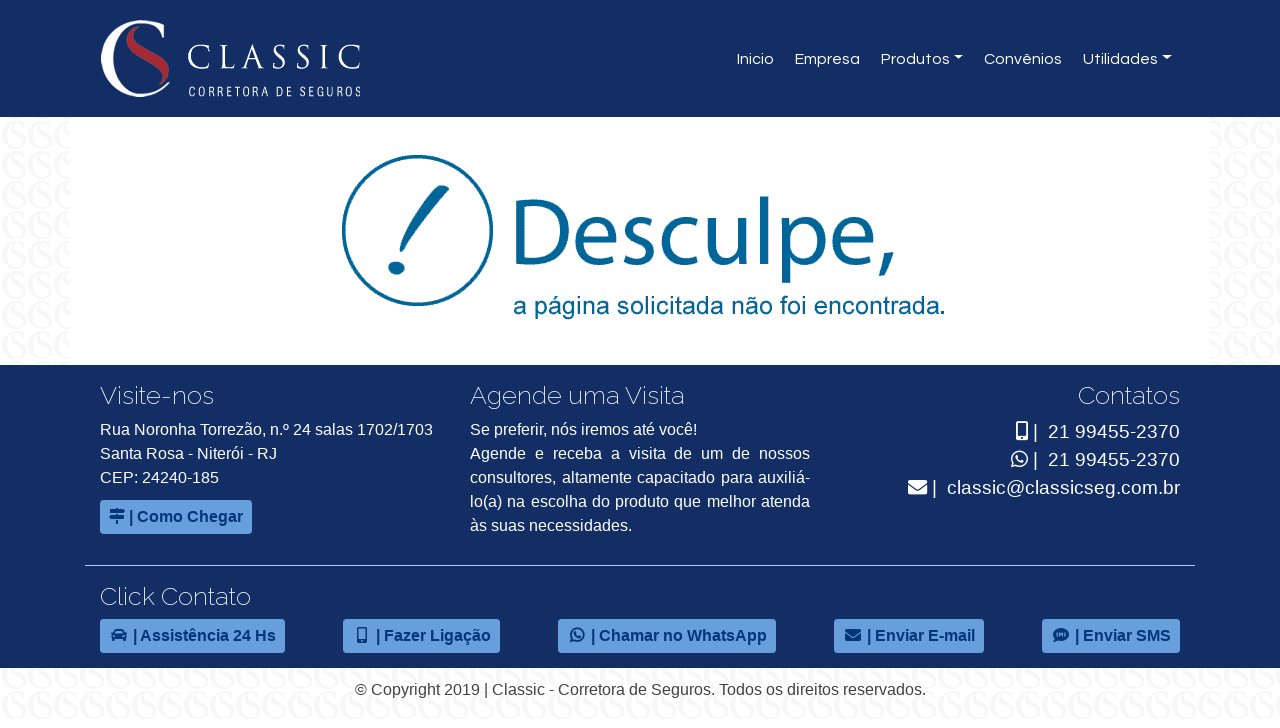

--- FILE ---
content_type: text/html; charset=UTF-8
request_url: https://www.classicseg.com.br/index.php?url=penis/penisxilishifuyongfangfa.html
body_size: 2955
content:
<!DOCTYPE html>
<html xmlns="http://www.w3.org/1999/xhtml" dir="ltr" lang="pt-br" xml:lang="pt-br">
    <head>
        <title>:: CLASSIC - Corretora de Seguros ::</title>
        <link href="https://classicseg.com.br/assets/css/bootstrap.min.css" rel="stylesheet" type="text/css"/>
        <link rel="shortcut icon" href="https://classicseg.com.br/assets/imagens/editaveis/favicon.png" />
        <link href="https://fonts.googleapis.com/css?family=Raleway:200" rel="stylesheet">
        <link href="https://fonts.googleapis.com/css?family=Arimo|Questrial&display=swap" rel="stylesheet">
        <link href="https://classicseg.com.br/assets/css/bootstrap.min.css" rel="stylesheet" type="text/css"/>
        <link href="https://classicseg.com.br/assets/css/jquery-filestyle.min.css" rel="stylesheet" type="text/css"/>
                <link href="https://classicseg.com.br/assets/css/estilo.css" rel="stylesheet" type="text/css"/>
        <link rel="stylesheet" href="https://use.fontawesome.com/releases/v5.6.3/css/all.css" integrity="sha384-UHRtZLI+pbxtHCWp1t77Bi1L4ZtiqrqD80Kn4Z8NTSRyMA2Fd33n5dQ8lWUE00s/" crossorigin="anonymous">
        <meta charset="UTF-8">
        <!--[if IE]><meta http-equiv="X-UA-Compatible" content="IE=edge,chrome=1"><![endif]-->
        <!-- HTML5 shim and Respond.js for IE8 support of HTML5 elements and media queries -->
        <!-- WARNING: Respond.js doesn't work if you view the page via file:// -->
        <!--[if lt IE 9]>
            <script src="https://classicseg.com.br/assets/js/html5shiv/dist/html5shiv.min.js" type="text/javascript"></script>
            <script src="https://classicseg.com.br/assets/js/respond/dest/respond.min.js" type="text/javascript"></script>
        <![endif]-->
        <meta name="description" content="Com sede na cidade de Niterói - RJ, a Classic - Corretora de Seguros oferece aos seus clientes as melhores soluções para seguros individuais e empresariais." />
        <meta name="viewport" content="width=device-width, user-scalable=no, initial-scale=1.0, maximum-scale=1.0, minimum-scale=1.0" />
        <!-- Start WOWSlider.com HEAD section -->
        <link rel="stylesheet" type="text/css" href="https://classicseg.com.br/assets/engine_ws/style.css" />
        <script src="https://code.jquery.com/jquery-1.11.2.min.js" integrity="sha256-Ls0pXSlb7AYs7evhd+VLnWsZ/AqEHcXBeMZUycz/CcA=" crossorigin="anonymous"></script>
        <!-- End WOWSlider.com HEAD section -->
    </head>
    <body background=https://classicseg.com.br/assets/imagens/fundo.gif>
        <header>
            <div class="container navigation" role="navigation">
                <div class="row">
                    <div class="col-12">
                        <nav class="navbar navbar-expand-lg navbar-light padding15-0">
                            <div class="logo-menu" role="navigation">
                                <a class="navbar-brand" href="http://localhost/classic/"><img src="https://classicseg.com.br/assets/imagens/editaveis/logo.png" alt="Início" /></a>
                            </div>
                            <button class="navbar-toggler" type="button" data-toggle="collapse" data-target="#conteudoNavbarSuportado" aria-controls="conteudoNavbarSuportado" aria-expanded="false" aria-label="Alterna navegação">
                                <span id="botaoMenu"><i class="fas fa-bars"></i></span>
                            </button>
                            <div class="col-12" id="separaTopo"></div>
                            <div class="collapse navbar-collapse justify-content-end menu-list" id="conteudoNavbarSuportado">
                                <ul class="navbar-nav">
                                    <li class="nav-item" id="firstNavItem">
                                        <a class="nav-link" href="https://classicseg.com.br/"><span class="menu-title">Inicio</span></a>
                                    </li>
                                    <li class="nav-item mgLeft-5">
                                        <a class="nav-link" href="https://classicseg.com.br/empresa"><span class="menu-title">Empresa</span></a>
                                    </li>
                                    <li class="nav-item dropdown mgLeft-5">
                                        <a class="nav-link dropdown-toggle" href="#" id="navbarDropdown" role="button" data-toggle="dropdown" aria-haspopup="true" aria-expanded="false"><span class="menu-title">Produtos</span></a>
                                        <div class="dropdown-menu" aria-labelledby="navbarDropdown">
                                            <a class="dropdown-item" href="https://classicseg.com.br/consorcios">Consórcios</a>
                                            <a class="dropdown-item" href="https://classicseg.com.br/fianca">Fiança Locatícia</a>
                                            <a class="dropdown-item" href="https://classicseg.com.br/saude">Planos de Saúde</a>
                                            <a class="dropdown-item" href="https://classicseg.com.br/segEmpres">Seguros Empresariais</a>
                                            <a class="dropdown-item" href="https://classicseg.com.br/segPessoais">Seguros Pessoais</a>
                                        </div>
                                    </li>
                                    <li class="nav-item mgLeft-5">
                                        <a class="nav-link" href="https://classicseg.com.br/convenios"><span class="menu-title">Convênios</span></a>
                                    </li>
                                    <!--<li class="nav-item dropdown mgLeft-5">
                                        <a class="nav-link dropdown-toggle" href="#" id="navbarDropdown2" role="button" data-toggle="dropdown" aria-haspopup="true" aria-expanded="false"><span class="menu-title">Cotação</span></a>
                                        <div class="dropdown-menu" aria-labelledby="navbarDropdown2">
                                            <a class="dropdown-item" href="#">Automóvel</a>
                                            <a class="dropdown-item" href="#">Condomínio</a>
                                            <a class="dropdown-item" href="#">Empresarial</a>
                                            <a class="dropdown-item" href="#">Equip. Portáteis</a>
                                            <a class="dropdown-item" href="#">Fiança Locatícia</a>
                                            <a class="dropdown-item" href="cotacaoSaude">Pl. de Saúde</a>
                                            <a class="dropdown-item" href="#">Residência</a>
                                            <a class="dropdown-item" href="#">Vida</a>
                                            <div class="dropdown-divider"></div>
                                            <a class="dropdown-item" href="#">Outros</a>
                                        </div>
                                    </li>-->
                                    <li class="nav-item dropdown mgLeft-5">
                                        <a class="nav-link dropdown-toggle" href="#" id="navbarDropdown3" role="button" data-toggle="dropdown" aria-haspopup="true" aria-expanded="false"><span class="menu-title">Utilidades</span></a>
                                        <div class="dropdown-menu" aria-labelledby="navbarDropdown3">
                                            <a class="dropdown-item" href="https://classicseg.com.br/assist24hs">Assistência 24 Horas</a>
                                            <a class="dropdown-item" href="https://classicseg.com.br/sinistros">Atendimento a Sinistros</a>
                                            <a class="dropdown-item" href="https://classicseg.com.br/cartilha">Cartilha do Consumidor</a>
<!--                                            <a class="dropdown-item" href="--><!--glossario">Glossário de Seguros</a>-->
                                            <a class="dropdown-item" href="https://classicseg.com.br/vistoria">Postos de Vistoria</a>
<!--                                            <a class="dropdown-item" href="#">Classificados</a>-->
                                            <a class="dropdown-item" href="https://classicseg.com.br/vcSabia">Você Sabia...</a>
                                        </div>
                                    </li>
                                    <!--<li class="nav-item dropdown mgLeft-5">
                                        <a class="nav-link dropdown-toggle" href="#" id="navbarDropdown3" role="button" data-toggle="dropdown" aria-haspopup="true" aria-expanded="false"><span class="menu-title">Contato</span></a>
                                        <div class="dropdown-menu" aria-labelledby="navbarDropdown3">
                                            <a class="dropdown-item" href="#">Agendar Renovação</a>
                                            <a class="dropdown-item" href="3">Fale Conosco</a>
                                            <a class="dropdown-item" href="3">Solicitar Contato</a>
                                        </div>
                                    </li>-->
                                </ul>
                            </div>
                        </nav>
                    </div>
                </div>
            </div>
        </header>
        <section>
            <div class="container" id="conteudo">
                <div class="row">
    <div class="col-12 align-center">
        <img class="img-fluid" src="https://classicseg.com.br/assets/imagens/pagina-nao-encontrada.gif" alt="Página não encontrada!" />
    </div>
</div>

            </div>
        </section>
        <footer>
            <div class="container">
                <div class="row">
                    <div class="col-12 col-sm-6 col-lg-4" id="visite">
                        <h4>Visite-nos</h4>
                        <address>
                            Rua Noronha Torrezão, n.º 24 salas 1702/1703<br/>
                            Santa Rosa - Niterói - RJ<br/>
                            CEP: 24240-185<br/>
                            <a class="btn btn-info btn-sm btnRodape" href="https://goo.gl/maps/UDSybHqBZU62" target="_blank"><strong><i class="fas fa-map-signs"></i>&nbsp;|&nbsp;Como Chegar</strong></a>
                        </address>
                    </div>
                    <div class="col-12 col-sm-6 col-lg-4" id="agendeVisita">
                        <h4>Agende uma Visita</h4>
                        Se preferir, nós iremos até você!<br/>
                        Agende e receba a visita de um de nossos consultores, altamente capacitado para auxiliá-lo(a) na escolha do produto que melhor atenda às suas necessidades.<br/>
<!--                        <a class="btn btn-info btn-sm btnRodape" href="#" target="_blank"><strong><i class="far fa-clock"></i>&nbsp;|&nbsp;Agendar Visita</strong></a>-->
                    </div>
                    <div class="col-12 col-md-6 col-lg-4" id="contatos">
                        <h4>Contatos</h4>
<!--                        <a href="tel:39094476"><i class="fas fa-phone iconsContato"></i>&nbsp;|&nbsp;&nbsp;&nbsp;&nbsp;&nbsp;&nbsp;&nbsp;&nbsp;&nbsp;&nbsp;3909-4476</a><br/>-->
                        <a href="tel:5521994552370"><i class="fas fa-mobile-alt iconsContato"></i>&nbsp;|&nbsp;&nbsp;21 99455-2370</a><br/>
                        <a href="http://api.whatsapp.com/send?1=pt_BR&amp;phone=5521994552370"><i class="fab fa-whatsapp iconsContato"></i>&nbsp;|&nbsp;&nbsp;21 99455-2370</a><br/>
                        <a href="mailto:classic@classicseg.com.br"><i class="fas fa-envelope iconsContato"></i>&nbsp;|&nbsp;&nbsp;classic@classicseg.com.br</a>
                    </div>
                    <div class="col-12" id="sepRodape"></div>
                    <div class="col-12 col-md-6 col-lg-12" id="rodapeInferior">
                        <h4>Click Contato</h4>
                        <div class="justify-content-between" id="btnsRdpInferior">
                            <a class="btn btn-info btn-sm btnRodape btnRodape2" href="https://classicseg.com.br/assist24hs"><strong><i class="fas fa-car iconsclContato"></i>&nbsp;|&nbsp;Assistência 24 Hs</strong></a>
                            <a class="btn btn-info btn-sm btnRodape btnRodape2" href="tel:5521994552370"><strong><i class="fas fa-mobile-alt iconsclContato"></i>&nbsp;|&nbsp;Fazer Ligação</strong></a>
<!--                            <a class="btn btn-info btn-sm btnRodape btnRodape2" href="#" target="_blank"><strong><i class="fas fa-phone-square iconsclContato"></i>&nbsp;|&nbsp;Pedir Ligação</strong></a>-->
                            <a class="btn btn-info btn-sm btnRodape btnRodape2" href="http://api.whatsapp.com/send?1=pt_BR&amp;phone=5521994552370" target="_blank"><strong><i class="fab fa-whatsapp iconsclContato"></i>&nbsp;|&nbsp;Chamar no WhatsApp</strong></a>
                            <a class="btn btn-info btn-sm btnRodape btnRodape2" href="mailto:classic@classicseg.com.br"><strong><i class="fas fa-envelope iconsclContato"></i>&nbsp;|&nbsp;Enviar E-mail</strong></a>
                            <a class="btn btn-info btn-sm btnRodape btnRodape2" href="sms:21994552370?&amp;body=Gostaria%20de%20informa%C3%A7%C3%B5es%20sobre%20seguros." target="_blank"><strong><i class="fas fa-sms iconsclContato"></i>&nbsp;|&nbsp;Enviar SMS</strong></a>
                        </div>
                    </div>
                </div>
            </div>
        </footer>
        <a href="#" title="Topo" class="voltar-ao-topo"><i class="fas fa-angle-double-up"></i></a>
        <section id="copyright">
            <div class="row">
                <div class="col-lg-12">
                    <p>&copy;&nbspCopyright 2019 | Classic - Corretora de Seguros. Todos os direitos reservados.</p>
                </div>
            </div>
        </section>
        <script src="https://classicseg.com.br/assets/js/jquery-3.3.1.js" type="text/javascript"></script>
                <script src="https://cdnjs.cloudflare.com/ajax/libs/popper.js/1.14.3/umd/popper.min.js" integrity="sha384-ZMP7rVo3mIykV+2+9J3UJ46jBk0WLaUAdn689aCwoqbBJiSnjAK/l8WvCWPIPm49" crossorigin="anonymous"></script>
        <script src="https://classicseg.com.br/assets/js/bootstrap.min.js" type="text/javascript"></script>
        <script src="https://classicseg.com.br/assets/js/jquery-filestyle.min.js" type="text/javascript"></script>
        <script src="https://classicseg.com.br/assets/js/script.js" type="text/javascript"></script>
        <script src="https://classicseg.com.br/assets/js/geral.js" type="text/javascript"></script>
            </body>
</html>


--- FILE ---
content_type: text/css
request_url: https://classicseg.com.br/assets/css/estilo.css
body_size: 3799
content:
@charset "utf8";


a.disabled {
    pointer-events: none;
    color: #6E6E6E !important;
}

body{
    font-family: helvetica;
    color: #424242;
}

header {
    background-color: #132E65;
}

label {
    margin: 0px;
}

.ds-none {
    display: none;
}

.divider{
    padding: 20px 0px;
}

#selo30anos {
    height: 100%;
}

#conteudo {
    padding-top: 38px;
    padding-bottom: 45px;
    background-color: #FFF;
}

#imgIntegraOQF {
    max-width: 100%;
}

.slider {
    margin-top: -38px;
}

#fianca ul li, #saude ul li {
    margin-left: -20px;
}

.pagOQF {
    padding-top: 15px; 
    padding-left: 0px;
    padding-right: 0px;
}

.btnIntOQF {
    padding-top: 15px;
    padding-left: 0px;
    padding-right: 0px;
}

.padding15-0 {
    padding: 15px 0px;
}

.padding-0 {
    padding: 0px;
}

.btn-agradec {
    min-width: 60px;
    padding: 2px;
    margin: 3px;
}

.sinSeguradoras, .vistPostos {
    margin-top: 25px;
}

#vistoria a:visited, #sinistros a:visited {
    color: #007BFF;
}

.mgBottom-20 {
    margin-bottom: 20px;
}

.mgBottom-0 {
    margin-bottom: 0px;
}

.mgBottom-10{
    margin-bottom: 10px;
}

.pdBottom-15 {
    padding-bottom: 15px;
}

.pdBottom-20 {
    padding-bottom: 20px;
}

.pdTop-15 {
    padding-top: 15px;
}

.pdTop-20 {
    padding-top: 20px;
}

.pdBottom-0 {
    padding-bottom: 0px;
}

.mgTop-10 {
    margin-top: 10px;
}

.mgTop-15 {
    margin-top: 15px;
}

.mgTop-20 {
    margin-top: 20px;
}
.mgTop-50 {
    margin-top: 50px;
}

.mgBottom-45 {
    margin-bottom: 45px;
}

.mgLeft-5 {
    margin-left: 5px;
}

.mg20-0 {
    margin: 20px 0px;
}

.wdt-100 {
    width: 100%;
}

.wdt-20 {
    width: 20%;
}

.align-left {
    text-align: left;
}

.align-center {
    text-align: center;
}

.align-right {
    text-align: right;
}

.oQueFalamResumo {
    font-style: italic;
    text-align: justify;
}

.oQueFalamCliente {
    text-align: right;
    font-style: italic;
    font-weight: bold;
    padding-top: 10px;
}

.pagination li.active a {
    color: #FFF !important;
}

.verIntegra {
    color: #007BFF !important;
    font-size: 0.9em;
}

.form-subTitle {
    font-size: 1.3em !important;
    background-color: #E9ECEF;
    border: 1px solid #CED4DA;
    border-radius: 5px;
    padding-left: 10px;
}

h1, h2, h3, h4, h5 {
    font-family: 'Raleway', sans-serif;
    font-weight: bold; 
}

h1 {
    font-size: 40px;
}

h2 {
    font-size: 35px;
}

h3 {
    font-size: 30px;
}

h4 {
    font-size: 25px;
}

h5 {
    font-size: 20px;
}

footer h4 {
    font-weight: normal; 
}

.navbar-toggler{
    border: 1px solid #FFF !important;
}

#botaoMenu{
    color: #FFF;
}

#separaTopo{
    background-color: #FFF;
    margin-top: 15px;
    display: none;
    border: 1px solid #A9D0F5;
}

.nav-link {
    font-family: 'Questrial', sans-serif;
    color: #FFF !important;
}

.nav-link:hover, .nav-link-accessible {
    background-color: #FFF;
    border-radius: 5px;
    font-style: italic;
    color: #132E65 !important;
}

.dropdown-menu {
    margin: 0px;
    border-color: #132E65;
}

.dropdown-item {
    color: #132E65 !important;    
}

.dropdown-item:hover, .dropdown-item-accessible {
    background-color: #426390 !important;
    font-style: italic;
    color: #FFF !important;
}

.dropdown-divider {
    width: 95%; 
    margin: 5px auto; 
    border-color: #132E65;
}

.nav-link-accessible, .dropdown-item-accessible, li.opcoes {
    outline: none;
}

.row {
    margin-left: 0;
    margin-right: 0;
}

footer{
    background-color: #132E65;
    color: #FFF;
}

#visite, #agendeVisita, #contatos, #rodapeInferior {
    padding-top: 15px;
    margin-bottom: 15px;
}

#agendeVisita{
    text-align: justify;
}

footer a:link, footer a:visited{
    text-decoration: none;
    color: #FFF;
}

.iconsContato {
    width: 20px;
    height: 20px;
}

.iconsclContato {
    width: 20px;
    height: 20px;
}

.bemVindo {
    padding-top: 30px;
}

.bemVindo ul:last-child {
    margin-bottom: 0px;
}

#contatos{
    text-align: right;
}

.agradecResumo {
    margin-top: 8px;
    font-style: italic;
    text-align: justify;
    margin-bottom: 3px;    
}

.agradecCliente {
    font-style: italic;
    text-align: right;
    margin-bottom: 5px;    
}

#contatos a {
    font-size: 1.2em;
}

#contatos a:hover{
    text-decoration: none;
    color: #679FDC;
}

a.blue:visited{
    color: #007BFF;
}

.sublinhaSubTitulo {
    width: 100px;
    border: 1px solid #8B8B8B;
    margin: 3px 0px 10px 0px;
}

#prod1, #prod2 {
    padding-bottom: 40px;
}

.btnProdutos{
    background-color: #679FDC;
    border-color: #679FDC;
    color: #FFF !important;
}

.btnProdutos:hover {
    color: #05367C !important;
    font-weight: bold;
    border-color: #05367C;
}

.btnRodape{
    margin-top: 10px;
    background-color: #679FDC;
    border-color: #679FDC;
    color: #05367C !important;
    font-size: 1em;
}

.btnRodape:hover{
    background-color: #0A0A2A;
    border-color: #0A0A2A;
    color: #FFF !important;
}

#copyright{
    padding: 10px;
    height: auto;
    text-align: center;
}

#segPes-outros {
    font-family:'Raleway', sans-serif;
    font-size: 1.3em;
}

.mgTop-25 {
    margin-top: 25px;
}

#sepRodape{
    border-top: 1px solid #A9D0F5;
    width: 100%;
}

#btnsRdpInferior a {
    margin-top: 5px;
}

#btnsRdpInferior a:first-child {
    margin-top: 0px;
}

.btnRodape2 {
    text-align: left;
}

.quadroImagens{
    margin-top: 8px;
    min-height: 1%;
    border: 1px solid #A9D0F5;
}

.imagemEFrontal, .imagemEFrontal-Min, .imagemChFianca, .imagemChFianca-Min, .imagemPlSaude, .imagemPlSaude-Min {
    padding: 1px;
    border: 1px solid #A9D0F5;

}

.imagemEFrontal, .imagemChFianca {
    float: left;
    margin-right: 25px;
}

.fotoProdutos {
    padding: 1px;
    border: 1px solid #A9D0F5;
}

.textoFoto{
    color:  #5C5C5C;
    text-align: justify;
    margin-top: 10px;
}

#tblCartilha th, #rodapeTblCartilha {
    color: #FFF;
    background-color: #132E65;
    text-align: center;
    vertical-align: middle;
}

#vsCartilha {
    padding: 0px 30px;
}

.table-striped>tbody>tr:nth-child(even)>td, 
.table-striped>tbody>tr:nth-child(even)>th {
    background-color: #EFF8FB;
}

.table-striped>tbody>tr:nth-child(odd)>td, 
.table-striped>tbody>tr:nth-child(odd)>th {
    background-color: #FFF;
}

.table-hover>tbody>tr:hover {
    background-color: #EFF8FB;
}

.noBdrLeft {
    border-left: none !important;
}

.wdt-75pc {
    width: 75%;
}

.noBdrRight {
    border-right: none !important;
}

.textJustify {
    text-align: justify;
}

#oQueFalam .colLeft {
    margin-top: 15px;
}

#imgConvenios1 img {
    max-width: 250px;
    max-height: 167px;
}

#imgRepRodobens1, #imgFrPredio1, #imgConvenios1, #imgChFianca1, #imgPlSaude1 {
    margin-bottom: 25px;
    display: none;
}

#imgRepRodobens2, #imgConvenios2 {
    float: right;
    margin-left: 25px; 
}

#segPes-outros, #segEmpr-outros, #contate-consor {
    color: #0066CC;
}

#gifSeguradoras {
    margin-left: 25px;
    max-width: 40%;
}

#imgsSeguradoras, #lstSeguradoras, #gifSeguradoras {
    display: none;
}

.imgSeguradoras {
    padding: 0% 10%;
}

#imgsSeguradoras {
    margin-bottom: -5px;
}

#lstSeguradoras {
    margin-bottom: -20px;
}

#contate-consor {
    margin-bottom: -10px;
}

#convenios {
    margin-bottom: -19px;
}

#empresa {
    margin-bottom: -22px;
}

.titProdSegPes, .titProdSegEmpr {
    margin-bottom: 20px;
}

.table {
    display: table;
}

.table-row {
    display: table-row;
}

.table-cell {
    display: table-cell;
}

.table, .table-cell, table-row {
    text-align: left; 
    padding: 0px; 
    margin: 0px;
}

.page-link {
    color: #007BFF !important;
}

fieldset {
    border: 1px solid #CED4DA;
    border-radius: 5px;
    padding: 10px;
}

.voltar-ao-topo {
    position: fixed;
    bottom: 2em;
    right: 1em;
    border-radius: 10px;
    text-decoration: none;
    color: white;
    background-color: rgba(0, 0, 0, 0.3);
    font-size: 1.3em;
    padding: 5px 15px;
    display: none;
}

.voltar-ao-topo:hover {
    background-color: rgba(0, 0, 0, 0.6);
}


div.jfilestyle.jfilestyle-theme-custom input {
    border: 1px solid #CED4DA;
    border-radius: 3px;
    background-color: #FFF;
}

div.jfilestyle.jfilestyle-theme-custom label {
    border-color: #CED4DA;
    border-radius: 3px;
    background: #CED4DA;
    color: #424242;
}

/* --------------------------------------------------- */


/* Formulários */

.msg-erro {
    font-size: .8em;
    color: red;
}

.erro .form-control {
    border-color:red;
    background-color:#FFDFDF;
    -webkit-box-shadow: inset 0 1px 1px rgba(0, 0, 0, .075);
    box-shadow: inset 0 1px 1px rgba(0, 0, 0, .075);
}

.erro .form-control:focus {
    border-color:red;
    -webkit-box-shadow: inset 0 1px 1px rgba(0, 0, 0, .075), 0 0 6px #ce8483;
    box-shadow: inset 0 1px 1px rgba(0, 0, 0, .075), 0 0 6px #ce8483;
}

.subLegend{
    font-size: 1.3em;
}

li.opcoes{
    border: 1px solid grey;
    margin-bottom: 4px;
    border-radius: 5px;
    list-style-type:none;
    line-height: 1em;
    padding: 0.5em;
    box-shadow: 1px 1px 2px;
}

li.opcoes.opcoes-inline{
    margin-right: 10px;
    text-align: center;
}

li.opcoes:hover, li.opcoes:focus{
    color: #000;
    border: 1px solid #000;
    cursor: pointer;
    box-shadow: 2px 2px 5px;
}

.opcoes i{
    display:none;
    padding-left: 10px;
    padding-bottom: 3px;
    font-size: small;
}

.selectable{
    list-style-type: none;
    margin: 0;
    padding: 0;
}

#OptTpPlano li{
    min-width: 140px;
}

#OptGenSeg li{
    min-width: 113px;
}

#OptJaTemPl, #OptJaTemPlDent {
    width: 48.5%;
}

#OptJaTemPl li, #OptJaTemPlDent li {
    min-width: 100%;
}

.selected, li.opcoes.selected:hover, li.opcoes.selected:focus{
    color: #05367C;
    background-color: #679FDC;
    border: 1px solid #05367C !important;
    box-shadow: 2px 2px 5px #05367C !important;
}

.numLinha {
    padding-top: 10px !important;
}

#btnAddDep {
    color: #FFF;
    padding: 5px 10px;
}

.fa-user-plus {
    font-size: 1.3em;
}

.btnRemDep {
    padding: 3px 5px;
}

.erro .control-label{
    color:red;
}

.erro .form-control {
    border-color:red;
    background-color:#FFDFDF;
    -webkit-box-shadow: inset 0 1px 1px rgba(0, 0, 0, .075);
    box-shadow: inset 0 1px 1px rgba(0, 0, 0, .075);
}
.erro .form-control:focus {
    border-color:red;
    -webkit-box-shadow: inset 0 1px 1px rgba(0, 0, 0, .075), 0 0 6px #ce8483;
    box-shadow: inset 0 1px 1px rgba(0, 0, 0, .075), 0 0 6px #ce8483;
}

.modal-content {
    border-radius: 5px;
}

.modal-title, .modal-body, .modal-footer {
    font-family: 'Arimo', sans-serif !important;
}

.modal-header {
    padding: 6px 10px;
}

.modal-title{
    font-size: 1.8em;
    color: #D00;
}

.modal-body {
    font-size: 1em;
}

#DivMsgErro{
    color:#000040;
    text-align:center;
    margin:10px auto 0 auto;
}

#DivTitErro{
    text-align:center;
    margin:1px auto 0 auto;
}


/* --------------------------------------------------- */

/* Tamanhos Personalizados */

@media only screen and (max-width:309px) {
    #OptGenSeg li:first-child {
        margin-bottom: 6px;
    }
}

@media only screen and (max-width:379px) {
    .logo-menu img{
        max-width: 198px;
        max-height: 62px;
    }
}

@media only screen and (max-width:420px) {
    .logo-menu img{
        max-width: 198px;
        max-height: 62px;
    }
    #imgFrPredio2, #imgConvenios2 {
        display: none;
    }
    #lstSeguradoras {
        display: block;
    }
}

@media only screen and (max-width:494px) {
    #OptTpPlano li:nth-child(1), #OptTpPlano li:nth-child(2){
        margin-bottom: 6px;
    }
}

@media only screen and (max-width:499px) {
    #imgChFianca2, #imgPlSaude2 {
        display: none;
    }
}

@media only screen and (min-width:421px) {
    #sinAllianz, #sinMapfre, #sinMaritima {
        border-right: 1px solid #A9D0F5;
    }
}

@media only screen and (min-width:500px) {
    #vistBone, #vistDekra {
        border-right: 1px solid #A9D0F5;
    }
}

@media only screen and (min-width:421px) and (max-width:767px)  {
    #sinBradesco, #sinPorto {
        border-right: 1px solid #A9D0F5;
    }
    #gifSeguradoras {
        display: flex;
        float: right;
    }
    #destaqueSeguradoras {
        display: none;
    }
}

/* <====================== */

/* Tamanhos Padrões */

@media only screen and (max-width: 320px) {

}

@media only screen and (max-width: 575px) {
    .btnRodape2 {
        min-width: 100%;
    }
    #prod3 {
        padding-bottom: 40px;
    }
    #oQueFalam .colRight {
        margin-top: 25px;
    }
    #segPes-resid, #segEmpr-condom {
        margin-top: 50px;
    }
    #imgRepRodobens2 {
        display: none;
    }
    #imgConvenios2 {
        max-width: 250px;
        max-height: 167px;
    }
}

@media only screen and (max-width: 767px) {}

@media only screen and (max-width: 991px) {
    #conteudoNavbarSuportado {
        margin-top: 10px;
    }
    #firstNavItem {
        margin-left: 5px;
    }
    .menu-title {
        padding-left: 10px;
    }
    #contatos {
        text-align: left;
    }
    #segPes-saude, #segEmpr-garantia {
        margin-top: 50px;
    }
}

@media only screen and (max-width: 1199px) {}
@media only screen and (min-width: 321px) and (max-width: 575px) {}
@media only screen and (min-width: 321px) and (max-width: 767px) {}
@media only screen and (min-width: 321px) and (max-width: 991px) {}
@media only screen and (min-width: 321px) and (max-width: 1199px) {}

@media only screen and (min-width: 576px) and (max-width: 767px) {
    .btnRodape2 {
        min-width: 49%;
        text-align: center;
    }
    #btnsRdpInferior a:nth-child(2) {
        margin-top: 0px;
    }
}

@media only screen and (min-width: 576px) and (max-width: 991px) {
    #segPes-saude, #segEmpr-garantia {
        border-right: 1px solid #A9D0F5;
    }
}

@media only screen and (min-width: 576px) and (max-width: 1199px) {}

@media only screen and (min-width: 768px) and (max-width: 991px) {
    #sepRodape {
        display: none;
    }
    .btnRodape2 {
        width: 100%;
    }
    #sinItau, #sinMitsui {
        border-right: 1px solid #A9D0F5;
    }
}

@media only screen and (min-width: 768px) and (max-width: 1199px) {}

@media only screen and (min-width: 992px) and (max-width: 1199px) {
    .navigation {
        padding: 0;
    }
    .btnRodape2 {
        min-width: 33%;
        text-align: center;
    }
    #btnsRdpInferior a:nth-child(2), #btnsRdpInferior a:nth-child(3) {
        margin-top: 0px;
    }
    #DivOptGenSeg {
        text-align: center;
    }
    #LblGenSeg {
        margin-left: 15px;
    }
}

@media only screen and (min-width: 321px) {}

@media only screen and (min-width: 576px) {
    #prod3, #prod4 {
        margin-top: 25px;
    }
    .colLeft {
        padding-right: 40px;
        border-right: 1px solid #A9D0F5;
    }
    .colRight {
        padding-left: 40px;
    }
    #oQueFalam .colLeft {
        border-right: 1px solid #A9D0F5;
    }
    #oQueFalam .colRight {
        margin-top: 15px;
    }
    #segPes-auto, #segPes-equip, #segPes-embarcacao, #segEmpr-frota, #segEmpr-saude {
        border-right: 1px solid #A9D0F5;
    }
}

@media only screen and (min-width: 768px) {
    #sinAzul, #sinSulAme {
        border-right: 1px solid #A9D0F5;
    }
    #segSaude-vtgEmpr {
        border-right: 1px solid #A9D0F5;
    }
    #imgsSeguradoras {
        display: flex;
    }
}

@media only screen and (min-width: 992px) {
    #separaTopo {
        display: none !important;
    }
    #segPes-resid, #segPes-fianca, #segEmpr-condom, #segEmpr-empresarial, #sinBradesco, #sinLiberty, #sinPorto,
    #vistConferir, #segFianca-vtgInq, #segFianca-vtgProp {
        border-right: 1px solid #A9D0F5;
    }
}

@media only screen and (min-width: 1200px) {
    .btnRodape2 {
        text-align: center;
    }
    #btnsRdpInferior a {
        margin-top: 0px;
    }
}
/* <=============== */

::-moz-placeholder { font-style: italic; } /* firefox 19+ */
::-webkit-input-placeholder { font-style: italic; }
:-ms-input-placeholder { font-style: italic; } /* ie */
input:-moz-placeholder { font-style: italic; }


ul.ui-menu {
    padding: 0px;
}

li.ui-menu-item {
    margin-left: 20px;
    border-left: solid 1px #495057;
    border-right: solid 1px #495057;
    color: #495057;
    padding-left: 15px;
    background-color: #FFF;
    list-style-type: none;
}

.UFMorAtend {
    width: 50px;
}

li.ui-menu-item:first-child {
    border-top: solid 1px #495057;
}

li.ui-menu-item:last-child {
    border-bottom: solid 1px #495057;
}

li.ui-menu-item:hover {
    background-color: #495057;
    color: #FFF;
    cursor: pointer;
}

/* ESTILO PARA INPUT TYPE NUMBER */

/* Chrome, Safari, Edge, Opera */
input::-webkit-outer-spin-button,
input::-webkit-inner-spin-button {
  -webkit-appearance: none;
  margin: 0;
}

/* Firefox */
input[type=number] {
  -moz-appearance: textfield;
}

/* ************************ */

#ModalCEP label{
    font-size: 1em;
}

#ModalCEP small{
    color: #999;
}

#ModalCEP h2{
    font-size: 1.3em;
    border: none;
}

#ModalCEP select, #ModalCEP input{
    font-size: 1em;
    font-weight: bold;
}


.presultadocep{
    font-size: 0.8em;
    border: 2px solid white;
}

.vcenter{
    float:none;
    display:inline-block;
    vertical-align:middle;
    margin-right:-4px;
}

.ListaResultCEP button{
    font-size: 0.9em;
    background-color: #CCC;
    border-color: #CCC;
}

.btnseleccepstyle{
    padding-left:0;
}

.alertErroPesqCep{
    font-size: 0.9em;
    text-align: center;
    color: red;
    border: 1px solid red;
    background-color:#FFDFDF;
    padding-top: 5px;
    padding-bottom: 5px;
}

.alertPesqCEPVazio{
    font-size: 0.9em;
    text-align: center;
    color: brown;
    border: 1px solid brown;
    background-color: #FDF8E4;
    padding-top: 5px;
    padding-bottom: 5px;	
}

#MsgResulCEP{
    margin-top: 20px;
}

--- FILE ---
content_type: application/javascript
request_url: https://classicseg.com.br/assets/js/geral.js
body_size: 4022
content:
// JavaScript Document
var $jn = jQuery.noConflict();

//== VARIÁVEIS GLOBAIS

var previewStr = ''; // armazena uma string antes de ser alterada
var tamanho = 0; // armazena o tamanho de uma string
var previewLength = 0; // armazena o tamanho de uma string antes dela ser alterada
var diftam = 0; // armazena a diferença entre o tamanho atual e o tamanho anterior de uma string
var previewPos = 0; // armazena a posição do cursor na string antes da digitação

//== PLUGINS jQUERY

//-----> Bloqueia Caratcteres Indesejáveis
/*$jn.fn.blockInput = function (options)
{
    // find inserted or removed characters
    function findDelta(value, prevValue)
    {
        let delta = '';

        for (let i = 0; i < value.length; i++) {
            let str = value.substr(0, i) + value.substr(i + value.length - prevValue.length);
            if (str === prevValue) {
                delta = value.substr(i, value.length - prevValue.length);
            }
        }

        return delta;
    }

    function isValidChar(c)
    {
        return new RegExp(options.regex).test(c);
    }

    function isValidString(str)
    {
        for (var i = 0; i < str.length; i++) {
            if (!isValidChar(str.substr(i, 1))) {
                return false;
            }
        }
        return true;
    }

    this.filter('input,textarea').on('input', function ()
    {
        let val = this.value;
        let lastVal = $jn(this).data('lastVal');

        // get inserted chars
        let inserted = findDelta(val, lastVal);
        // get removed chars
        let removed = findDelta(lastVal, val);
        // determine if user pasted content
        let pasted = inserted.length > 1 || (!inserted && !removed);

        if (pasted) {
            if (!isValidString(val)) {
                this.value = lastVal;
            }
        } else if (!removed) {
            if (!isValidChar(inserted)) {
                this.value = lastVal;
            }
        }

        // store current value as last value
        $jn(this).data('lastVal', this.value);
        
    }).on('focus', function () {
        $jn(this).data('lastVal', this.value);
    });

    return this;
};*/
//<-----



//== UTILIÁRIOS

function setPreviewStr(obj){
    previewStr = $jn(obj).val();
}

function setPreviewPos(obj){
    previewPos = doGetCaretPosition(obj);
}

function setPreviewLength(obj){
    var str = $jn(obj).val();
    previewLength = str.length;
}

function setNullPreviewStr(){
    previewStr = '';
}

function setNullPreviewPos(){
    previewPos = 0;
}

function setNullPreviewLength(){
    previewLength = 0;
}

function doGetCaretPosition(ctrl){
    var CaretPos = 0;
    if (document.selection){ //IE
        ctrl.focus();
        var Sel = document.selection.createRange();
        Sel.moveStart('character', -ctrl.value.length);
        CaretPos = Sel.text.length;
    }
    else if (ctrl.selectionStart || ctrl.selectionStart === '0'){ // Firefox
        CaretPos = ctrl.selectionStart;
    }
    return (CaretPos);
}

function setCaretPos(domElem,pos){
    if(domElem.setSelectionRange){
        domElem.focus();
        domElem.setSelectionRange(pos,pos);
    }
    else if (domElem.createTextRange){
        var range = domElem.createTextRange();
        range.collapse(true);
        range.moveEnd('character',pos);
        range.moveStart('character',pos);
        range.select();
    }
}

function SemEspaco(str){
    if (str.indexOf(' ') !== -1){
        while(str.indexOf(' ') !== -1){
            str = str.replace(' ','');
        }
    }
    return str;
}

function SemEspacosExtras(str, sem_esp_fim = 0){
    if ((str.indexOf('  ') !== -1) || (str[0] === ' ') || (str[str.length-1] === ' ')){
        //Retira espaços duplos
        while(str.indexOf('  ') !== -1){
            str = str.replace('  ',' ');
        }
        //Retira espaço do início e, se sem_esp_fim for TRUE, do fim
        if ((str[0] === ' ') || (str[str.length-1] === ' ')){
            if (sem_esp_fim) {
                str = str.trim();
            } else if (str[0] === ' ') {
                str = str.replace(str[0], '');
            }
        }
    }
    return str;
}

function RemoveLastInvalidChars(campo, invalidChars) {
    let str = $jn(campo).val();
    let chars = invalidChars;
    let i = str.length-1;
    let numInvalidLastChars = 0;
    if (chars.indexOf(str[i]) !== -1){
        while (chars.indexOf(str[i]) !== -1){
            numInvalidLastChars++;
            i--;
        }
        str = str.substr(0, str.length-numInvalidLastChars);
    }
    return str;
}

function hasRepeatedSpecialChars(string, chars, vezes){
    let str = string;
    let tamanho = str.length;
    let ocorrencia = 1;
    if (tamanho >= vezes) {
        for (let i=0; i<tamanho; i++){
            if (chars.indexOf(str[i-1]) !== -1){
                if (chars.indexOf(str[i]) !== -1){
                    ocorrencia++;
                }
            } else {
                ocorrencia = 1;
            }
            if (ocorrencia === vezes){
                return true;
            }
        }
    }
    return false;
}

function allRepeated(str){
    tamanho = str.length;
    for(i = 1; i<tamanho; i++){
        if (str[i-1] !== str[i]){
            return false;
        }
    }
    return true;
}

//== FORMATAÇÕES E VALIDAÇÕES

function FormataNome(obj){
    let nome = $jn(obj).val();
    tamanho = nome.length;
    diftam = tamanho - previewLength;
    //se foram utilizadas teclas de navegação, por exemplo
    if (nome === previewStr){
        return false;
    }
    //formata o nome propriamente dito
    nome = SemEspacosExtras(nome); //retira espaços duplos e espaço do início
    nome = nome.replace(/^(\.|\'|\-)*/,''); //retira caracteres especiais do início
    nome = nome.replace(/[^a-záàâãäéèêëíìïóòôõöúùüçñ\.\'\- ]/gi,''); //não pode conter caracteres diferentes do especificado
    nome = nome.replace(/(')['| |\-|.]+|( )['|\-|.]+|(\-)['| |\-|.]+|(\.)['|\-|.]+/g,'$1$2$3$4'); //retira o(s) caracter(es) especial(is), considerado(s) nesse caso, que suceda(m) qualquer outro
    nome = nome.replace(/(\w|\W)\1{2,}/g,'$1$1'); //retira um mesmo caracter digitado seguidamente por 3 vezes
   if (nome !== $jn(obj).val()) {
        $jn(obj).val(nome);
    }
    if (previewPos < previewLength){
        if (diftam > 0) {
            if (nome !== previewStr) {
                setCaretPos($jn(obj)[0], previewPos + diftam);
            } else {
                setCaretPos($jn(obj)[0], previewPos);
            }
        }
    }
}

function ValidaNomeParcial(obj, obrig, min_carac, msg_erro_forma = '', msg_erro_obrig = ''){
    let nome = $jn(obj).val();
    tamanho = nome.length;
    diftam = tamanho - previewLength;
    //se foram utilizadas teclas de navegação, por exemplo
    if (nome === previewStr){
        return false;
    }
    // se for utilizada a tecla SHIFT, por exemplo
    if (previewLength === 0 &&  obrig === 1 && min_carac === 0) {
        if ($jn(obj).parent().hasClass('erro')) {
            $jn(obj).parent().removeClass('erro');
            $jn(obj).closest('div').find('span').hide();
            return false;
        }
    }
    //quando estiver digitando
    if (diftam > 0) {
        if ($jn(obj).parent().hasClass('erro')) {
            if (min_carac === 0) {
                $jn(obj).parent().removeClass('erro');
                $jn(obj).closest('div').find('span').hide();
            } else {
                if (tamanho < min_carac) {
                    $jn(obj).closest('div').find('span').text(msg_erro_forma);
                } else {
                    $jn(obj).parent().removeClass('erro');
                    $jn(obj).closest('div').find('span').hide();
                }
            }
        }
    } else if (diftam < 0) { //quando estiver deletando
        if ((tamanho === 0 && obrig === 1)  || tamanho < min_carac) {
            if (tamanho === 0 && obrig === 1) {
                $jn(obj).closest('div').find('span').text(msg_erro_obrig);
            } else {
                $jn(obj).closest('div').find('span').text(msg_erro_forma);
            }
            $jn(obj).parent().addClass('erro');
            $jn(obj).closest('div').find('span').fadeIn(200);
        }
    }
}

function ValidaNome(obj, obrig, min_carac, msg_erro_forma = '', msg_erro_obrig = ''){
    let nome = $jn(obj).val();
    tamanho = nome.length;
    diftam = tamanho - previewLength;
    if (obrig === 1 && tamanho === 0) {
        $jn(obj).parent().addClass('erro');
        $jn(obj).closest('div').find('span').text(msg_erro_obrig);
        $jn(obj).closest('div').find('span').fadeIn(200);
        return false;
    }
    /* Para verificar se houve repetição de caracteres mantendo-se uma tecla pressionada até o fim do campo, pois essa ação inibe a formatação automática */
    let allRepeatedError = allRepeated(nome);
    /* */
    if ((min_carac !== 0 && tamanho < min_carac) || allRepeatedError) {
        $jn(obj).parent().addClass('erro');
        if (allRepeatedError) {
            $jn(obj).closest('div').find('span').text('NOME inválido!');
        } else {
            $jn(obj).closest('div').find('span').text(msg_erro_forma);
        }
        $jn(obj).closest('div').find('span').fadeIn(200);
        return false;
    }
    if ($jn(obj).parent().hasClass('erro')) {
        $jn(obj).parent().removeClass('erro');
        $jn(obj).closest('div').find('span').hide();
        return false;
    }
}

function FormataData(obj, e){
    let data = $jn(obj).val();
    let pos = doGetCaretPosition(obj);
    let erro = false;
    tamanho = data.length;
    diftam = tamanho - previewLength;
    //se foram utilizadas teclas de navegação, por exemplo
    if (data === previewStr){
        return false;
    }
    if (previewLength === 0) {
        $jn(obj).parent().removeClass('erro');
    }
    //se tiver erro impede que a digitação prossiga
    if (diftam > 0 && pos === tamanho && $jn(obj).parent().hasClass('erro')){
       $jn(obj).val(previewStr);
       return false;
    }
    //formata a data propriamente dita
    data = data.replace(/\D/g,''); // permite digitar apenas números
    data = data.replace(/(\d{2})(\d{0,2})/,'$1/$2'); //insere separador dia/mês
    data = data.replace(/(\d{2})(\d{0,4})$/,'$1/$2'); //insere separador mês/ano
    if (diftam === 1) {
        //quando digitado um caracter, impede que sejam digitados caracteres que invalidem a data
        switch (parseInt(tamanho)){
            case 10:
                exp = /(0[1-9]|[12][0-9]|3[01])\/(0[1-9]|1[012])\/(1[9]|2[0])[0-9]{2}/;
                break;
            case 9: 
                exp = /(0[1-9]|[12][0-9]|3[01])\/(0[1-9]|1[012])\/(1[9]|2[0])[0-9]{1}/;
                break;
            case 8: 
                exp = /(0[1-9]|[12][0-9]|3[01])\/(0[1-9]|1[012])\/(1[9]|2[0])/;
                break;
            case 7:
                exp = /(0[1-9]|[12][0-9]|3[01])\/(0[1-9]|1[012])\/[12]/;
                break;
            case 6:
                exp = /(0[1-9]|[12][0-9]|3[01])\/(0[1-9]|1[012])\//;
                break;
            case 5:
                exp = /(0[1-9]|[12][0-9]|3[01])\/(0[1-9]|1[012])/;
                break;
            case 4:
                exp = /(0[1-9]|[12][0-9]|3[01])\/[01]/;
                break;
            case 3:
                exp = /(0[1-9]|[12][0-9]|3[01])\//;
                break;
            case 2:
                exp = /(0[1-9]|[12][0-9]|3[01])/;
                break;
            case 1:
                exp = /[0-3]/;
                break;
        }
        if (!exp.test(data)) {
            erro = true;
        } else {
            if (tamanho > 4){
                let array_data = data.split('/');
                for (i=0; i<3; i++){
                    array_data[i] = parseInt(array_data[i]);
                }
                if ((((array_data[1] === 4) || (array_data[1] === 6) || (array_data[1] === 9) || (array_data[1] === 11)) && (array_data[0] > 30))
                        || ((array_data[1] === 2) && (array_data[0] > 29))){
                    erro = true;
                }
                if ((tamanho === 10) & (array_data[1] === 2)){
                    if ((array_data[0] > 28) & ((array_data[2] % 4) !== 0)){
                        erro = true;
                    }
                }
            }
        }
        if (erro) {
            $jn(obj).val(previewStr);
            if (pos < tamanho){
                setCaretPos($jn(obj)[0], pos-1);
            }
            return false;
        }
    }
    $jn(obj).val(data);
    if (pos < tamanho){
        setCaretPos($jn(obj)[0], pos);
    }
}

function ValidaData(obj, obrig = 0,  data_min = '', data_max = '', msg_erro_forma = '', msg_erro_obrig = '',) {
    /* data_min e data_max podem conter "today" ou "99-year" ou "99-month" ou "99-day" */
    let data = $jn(obj).val();
    let tamanho = data.length;
    let erro = false;
    if (data_min !== '' || data_max !== '') {
        let data_atual = new Date();
    }
    
    
    if (tamanho === 0) {
        if (obrig === 1) {
            $jn(obj).parent().addClass('erro');
            Alerta(msg_erro_obrig, obj);
            return false;
        } else {
            $jn(obj).parent().removeClass('erro');
            return false;
        }
    } else {
        switch (parseInt(tamanho)){
            case 10:
                exp = /(0[1-9]|[12][0-9]|3[01])\/(0[1-9]|1[012])\/(1[9]|2[0])[0-9]{2}/;
                break;
            case 9: 
                exp = /(0[1-9]|[12][0-9]|3[01])\/(0[1-9]|1[012])\/(1[9]|2[0])[0-9]{1}/;
                break;
            case 8: 
                exp = /(0[1-9]|[12][0-9]|3[01])\/(0[1-9]|1[012])\/(1[9]|2[0])/;
                break;
            case 7:
                exp = /(0[1-9]|[12][0-9]|3[01])\/(0[1-9]|1[012])\/[12]/;
                break;
            case 6:
                exp = /(0[1-9]|[12][0-9]|3[01])\/(0[1-9]|1[012])\//;
                break;
            case 5:
                exp = /(0[1-9]|[12][0-9]|3[01])\/(0[1-9]|1[012])/;
                break;
            case 4:
                exp = /(0[1-9]|[12][0-9]|3[01])\/[01]/;
                break;
            case 3:
                exp = /(0[1-9]|[12][0-9]|3[01])\//;
                break;
            case 2:
                exp = /(0[1-9]|[12][0-9]|3[01])/;
                break;
            case 1:
                exp = /[0-3]/;
                break;
        }
        if (!exp.test(data)) {
            erro = true;
        } else if (tamanho > 4) {
            let array_data = data.split('/');
            for (i=0; i<3; i++){
                array_data[i] = parseInt(array_data[i]);
            }
            if ((((array_data[1] === 4) || (array_data[1] === 6) || (array_data[1] === 9) || (array_data[1] === 11)) && (array_data[0] > 30))
                    || ((array_data[1] === 2) && (array_data[0] > 29))){
                erro = true;
            } else if ((tamanho === 10) & (array_data[1] === 2)){
                if ((array_data[0] > 28) & ((array_data[2] % 4) !== 0)){
                    erro = true;
                }
            }
        }
        if (erro) {
            $jn(obj).parent().addClass('erro');
            if (msg_erro_forma !== '') {
                Alerta(msg_erro_forma, obj);    
            }
        } else {
            $jn(obj).parent().removeClass('erro');
        }
    }
}

function FormataEmail(obj){
    var email = $jn(obj).val();
    tamanho = email.length;
    diftam = tamanho - previewLength;
    //se foram utilizadas teclas de navegação, por exemplo
    if (email === previewStr){
        return false;
    }
    email = SemEspaco(email); //retira espaços
    email = email.replace(/^@/,''); // retira arroba do início
    email = email.replace(/@(\W|\_)*/,'@'); //retira caracteres especiais imediatamente após o arroba
    email = email.replace(/[^a-z0-9@.!#$&\\'*+\/=_{|}-]+/gi,'');
    $jn(obj).val(email);
    
    if (previewPos < previewLength){
        if (diftam > 0) {
            if (email !== previewStr) {
                setCaretPos($jn(obj)[0], previewPos + diftam);
            } else {
                setCaretPos($jn(obj)[0], previewPos);
            }
        }
    }    
}

function ValidaEmailParcial(obj, obrig, msg_erro_obrig = ''){
    let email = $jn(obj).val();
    tamanho = email.length;
    diftam = tamanho - previewLength;
    //se foram utilizadas teclas de navegação, por exemplo
    if (email === previewStr){
        return false;
    }
    if (obrig === 1){
        if (diftam < 0 && tamanho === 0) {
            $jn(obj).parent().addClass('erro');
            $jn(obj).closest('div').find('span').removeClass('text-muted');
            $jn(obj).closest('div').find('span').css('color','red');
            $jn(obj).closest('div').find('span').text(msg_erro_obrig);
            return false;
        }
    } else if ($jn(obj).parent().hasClass('erro')) {
        $jn(obj).parent().removeClass('erro');
        $jn(obj).closest('div').find('span').addClass('text-muted');
        $jn(obj).closest('div').find('span').text('Não compartilharemos seu e-mail com ninguém.');
    }
    if (diftam > 0 && $jn(obj).parent().hasClass('erro')) {
        $jn(obj).parent().removeClass('erro');
        $jn(obj).closest('div').find('span').addClass('text-muted');
        $jn(obj).closest('div').find('span').text('Não compartilharemos seu e-mail com ninguém.');
    }
}

function ValidaEmail(obj, obrig = 0, msg_erro_obrig = '', msg_erro_forma = ''){
    let email = $jn(obj).val();
    if (email === ''){
        if (obrig === 1) {
            $jn(obj).parent().addClass('erro');
            $jn(obj).closest('div').find('span').removeClass('text-muted');
            $jn(obj).closest('div').find('span').css('color','red');
            $jn(obj).closest('div').find('span').text(msg_erro_obrig);
            return false;
        } else {
            $jn(obj).parent().removeClass('erro');
            $jn(obj).closest('div').find('span').addClass('text-muted');
            $jn(obj).closest('div').find('span').text('Não compartilharemos seu e-mail com ninguém.');
            return false;
        }            
    } else {
        let exp = /^[a-z0-9.!#$&\'*+\/=_{|}-]+@[a-z0-9](?:[a-z0-9-]{0,61}[a-z0-9])?(?:\.[a-z0-9](?:[a-z0-9-]{0,61}[a-z0-9])?)*$/gmi;
        let posArroba = email.indexOf('@');
        let strAposArroba = email.substr(posArroba+1);
        if((!exp.test(email)) || strAposArroba.indexOf('.') === -1){// Se não passar o regex ou não tiver ponto após o arroba
            $jn(obj).parent().addClass('erro');
            $jn(obj).closest('div').find('span').removeClass('text-muted');
            $jn(obj).closest('div').find('span').css('color','red');
            $jn(obj).closest('div').find('span').text(msg_erro_forma);
            return false;
        } else {
            $jn(obj).parent().removeClass('erro');
            $jn(obj).closest('div').find('span').addClass('text-muted');
            $jn(obj).closest('div').find('span').text('Não compartilharemos seu e-mail com ninguém.');
            return false;
        }
    }
}

function FormataTel(obj){
    let phone = $jn(obj).val();
    tamanho = phone.length;
    diftam = tamanho - previewLength;
    //se foram utilizadas teclas de navegação, por exemplo
    if (phone === previewStr){
        return false;
    }
    phone = phone.replace(/[^\d]+/g,''); // deixa somente números
    phone = phone.replace(/^[0]+/,''); // não pode começar com ZERO
    phone = phone.replace(/^(.)(0)+/,'$1'); // não pode ter ZERO no 2o. dígito do DDD
    phone = phone.replace(/^(2)(3|5|6|9)+|^(3)(6|9)+|^(5)(2|6|7|8|9)+|^(7)(2|6|8)+/,"$1$3$5$7"); // dígitos que não podem ter após o primeiro
    phone = phone.replace(/^(\d{2})(0|1)+/,'$1'); // telefone não pode começar com 0 ou 1
    phone = phone.replace(/^(\d{2}[9])[0]/,'$1'); // se começar com 9, o dígito seguinte não pode ser ZERO
    let newLength = phone.length;
    phone = phone.replace(/(\d{1,11})$/,'($1'); // abre parenteses DDD
    phone = phone.replace(/(\d{2})(\d{1,11})$/,'$1) $2'); // fecha parenteses DDD e adiciona espaço
    phone = phone.replace(/(\d{4})(\d{1,4})$/,'$1-$2'); // coloca o hifen
    if (newLength === 12) {
        phone = phone.replace(/(\d{5})(\d{4})$/,'$1-$2');
    }
    $jn(obj).val(phone);
    
    if (previewPos < previewLength){
        if (diftam > 0) {
            if (phone !== previewStr) {
                setCaretPos($jn(obj)[0], previewPos + diftam);
            } else {
                setCaretPos($jn(obj)[0], previewPos);
            }
        }
    }
}

function ValidaTelParcial(obj, obrig, msg_erro_obrig = '') {
    let phone = $jn(obj).val();
    tamanho = phone.length;
    diftam = tamanho - previewLength;
    //se foram utilizadas teclas de navegação, por exemplo
    if (phone === previewStr){
        return false;
    }
    if (obrig === 1){
        if (diftam < 0 && tamanho === 0) {
            if (obrig === 1){
                $jn(obj).parent().addClass('erro');
                $jn(obj).closest('div').find('span').text(msg_erro_obrig);
                $jn(obj).closest('div').find('span').fadeIn(200);
                return false;
            }
        }
    } else if ($jn(obj).parent().hasClass('erro')) {
        $jn(obj).parent().removeClass('erro');
        $jn(obj).closest('div').find('span').hide();
    }
    if (diftam > 0 && $jn(obj).parent().hasClass('erro')) {
        $jn(obj).parent().removeClass('erro');
        $jn(obj).closest('div').find('span').hide();
    }    
}

function ValidaTel(obj, obrig, msg_erro_forma = '', msg_erro_obrig = '', msg_erro_DDD = '') {
    let phone = $jn(obj).val();
    if (phone === ''){
        if (obrig === 1) {
            $jn(obj).parent().addClass('erro');
            $jn(obj).closest('div').find('span').text(msg_erro_obrig);
            $jn(obj).closest('div').find('span').fadeIn(200);
            return false;
        } else if ($jn(obj).parent().hasClass('erro')) {
            $jn(obj).parent().removeClass('erro');
            $jn(obj).closest('div').find('span').hide();
            return false;
        }            
    } else {
        let exp = /^\(\d{2}\)\s(?:[2-8]|9[1-9])[0-9]{3}\-[0-9]{4}$/;
        let ddd = phone.substr(1,2);
        let expDDD = /[1][1-9]|[2][1-2|4|7|8]|[3][1-5|7-8]|[4][1-9]|[5][1|3-5]|[6][1-9]|[7][1|3-5|7|9]|[8][1-9]|[9][1-9]/;
        let validPhone = exp.test(phone);
        let validDDD = expDDD.test(ddd);
        if (!validPhone || !validDDD) {
            if (!validPhone) {
                $jn(obj).closest('div').find('span').text(msg_erro_forma);
            } else {
                $jn(obj).closest('div').find('span').text(msg_erro_DDD);
            }
            $jn(obj).parent().addClass('erro');
            $jn(obj).closest('div').find('span').fadeIn(200);            
            return false;
        } else {
            $jn(obj).parent().removeClass('erro');
            $jn(obj).closest('div').find('span').hide();
            return false;
        }
    }    
}

--- FILE ---
content_type: application/javascript
request_url: https://classicseg.com.br/assets/js/script.js
body_size: 878
content:
// JavaScript Document

var $jn = jQuery.noConflict();

$jn(document).ready(function() {
    // Exibe ou oculta o botão
    $jn(window).scroll(function() {
        if ($jn(this).scrollTop() > 200) {
            $jn('.voltar-ao-topo').fadeIn(200);
        } else {
            $jn('.voltar-ao-topo').fadeOut(200);
        }
    });

    // Faz animação para subir
    $jn('.voltar-ao-topo').click(function(event) {
        event.preventDefault();
        $jn('html, body').animate({scrollTop: 0}, 600);
    });
    
    $jn('.nav-link').on('focus', function() {
        $jn(this).addClass('nav-link-accessible');
    }).on('blur', function() {
        $jn(this).removeClass('nav-link-accessible');
    });

    $jn('.dropdown-item').on('focus', function() {
        $jn(this).addClass('dropdown-item-accessible');
    }).on('blur', function() {
        $jn(this).removeClass('dropdown-item-accessible');
    });
    
    $jn('li.opcoes').on('click keypress', function(e){
        if (e.type === 'click' || e.type === 'keypress' && e.key === 'Enter'){
        $jn(this).closest('ol').find('i').hide();
        $jn(this).closest('ol').find('li').removeClass('selected');
        $jn(this).addClass('selected');
	$jn(this).find('i').show();}
    });

});

$jn(window).on('load', function(){
    tamDoc = $jn(this).width();
// Tamanhos Personalizados
    if (tamDoc < 310){
        $jn('#OptGenSeg').removeClass('d-inline-flex');
    }
    if (tamDoc < 375) {
        $jn('.selo').hide();
        $jn('.bemVindo').addClass('col-12').removeClass('col-9');
    }
    if (tamDoc < 421) {
        $jn('#imgFrPredio1').addClass('d-flex');
        $jn('#imgConvenios1').addClass('d-flex');
        $jn('.sinSeguradoras').addClass('col-12');
    }
    if (tamDoc >= 421) {
        $jn('.sinSeguradoras').addClass('col-6');
    }
    if (tamDoc < 440){
        $jn('#DivDtNascSeg').removeClass('col-6').addClass('col-12');
        $jn('#DivProfisSeg').removeClass('col-6').addClass('col-12');
    }    
    if (tamDoc < 495){
        $jn('#OptTpPlano').removeClass('d-inline-flex');
    }
    if (tamDoc < 500) {
        $jn('.vistPostos').addClass('col-12');
        $jn('#imgChFianca1').addClass('d-flex');
        $jn('#imgPlSaude1').addClass('d-flex');
    }
    if (tamDoc >= 500) {
        $jn('.vistPostos').addClass('col-6');
    }
    if (tamDoc < 540){
        $jn('#DivEmailSeg').removeClass('col-6').addClass('col-12');
        $jn('#DivTelSeg').removeClass('col-6').addClass('col-12');
    }
// <======================    
// Tamanhos Padrões
    if (tamDoc <= 320) {}
    if (tamDoc < 576) {
        $jn('#imgRepRodobens1').addClass('d-flex');
    }
    if (tamDoc < 768) {}
    if (tamDoc < 992) {
        $jn('#tblCartilha').removeClass('col-10').removeClass('offset-1').addClass('col-12');
    }
    if (tamDoc < 1200) {}
    if (tamDoc > 320 && tamDoc < 576) {}
    if (tamDoc > 320 && tamDoc < 768) {}
    if (tamDoc > 320 && tamDoc < 992) {}
    if (tamDoc > 320 && tamDoc < 1200) {}
    if (tamDoc > 575 && tamDoc < 768) {}
    if (tamDoc > 575 && tamDoc < 992) {}
    if (tamDoc > 575 && tamDoc < 1200) {}
    if (tamDoc > 767 && tamDoc < 992) {}
    if (tamDoc > 767 && tamDoc < 1200) {}
    if (tamDoc > 991 && tamDoc < 1200) {}
    if (tamDoc > 320) {}
    if (tamDoc > 575) {}
    if (tamDoc > 767) {}
    if (tamDoc > 991) {
        $jn('#conteudoNavbarSuportado').addClass('d-flex');
    }
    if (tamDoc > 1199) {
        $jn('#btnsRdpInferior').addClass('d-flex');
    }
// <===============
});

$jn(window).on('resize', function(){
    tamDoc = $jn(this).width();
// Tamanhos Personalizados
    if (tamDoc < 310){
        $jn('#OptGenSeg').removeClass('d-inline-flex');
    }
    if (tamDoc >= 310){
        $jn('#OptGenSeg').addClass('d-inline-flex');
    }
    if (tamDoc < 375) {
        $jn('.selo').hide();
        $jn('.bemVindo').addClass('col-12').removeClass('col-9');
    }
    if (tamDoc >= 375) {
        $jn('.bemVindo').addClass('col-9').removeClass('col-12');
        $jn('.selo').show();
    }
    if (tamDoc < 421) {
        $jn('#imgFrPredio1').addClass('d-flex');
        $jn('#imgConvenios1').addClass('d-flex');
        $jn('.sinSeguradoras').removeClass('col-6').addClass('col-12');
    }
    if (tamDoc >= 421) {
        $jn('#imgFrPredio1').removeClass('d-flex');
        $jn('#imgConvenios1').removeClass('d-flex');
        $jn('.sinSeguradoras').removeClass('col-12').addClass('col-6');
    }
    if (tamDoc < 440){
        $jn('#DivDtNascSeg').removeClass('col-6').addClass('col-12');
        $jn('#DivProfisSeg').removeClass('col-6').addClass('col-12');
    }    
    if (tamDoc >= 440){
        $jn('#DivDtNascSeg').removeClass('col-12').addClass('col-6');
        $jn('#DivProfisSeg').removeClass('col-12').addClass('col-6');
    }    
    if (tamDoc >= 495){
        $jn('#OptTpPlano').addClass('d-inline-flex');
    }
    if (tamDoc < 495){
        $jn('#OptTpPlano').removeClass('d-inline-flex');
    }
    if (tamDoc < 500) {
        $jn('#imgChFianca1').addClass('d-flex');
        $jn('#imgPlSaude1').addClass('d-flex');
        $jn('.vistPostos').removeClass('col-6').addClass('col-12');
    }
    if (tamDoc >= 500) {
        $jn('#imgChFianca1').removeClass('d-flex');
        $jn('#imgPlSaude1').removeClass('d-flex');
        $jn('.vistPostos').removeClass('col-12').addClass('col-6'); 
    }
    if (tamDoc < 540){
        $jn('#DivEmailSeg').removeClass('col-6').addClass('col-12');
        $jn('#DivTelSeg').removeClass('col-6').addClass('col-12');
    }
    if (tamDoc >= 540){
        $jn('#DivEmailSeg').removeClass('col-12').addClass('col-6');
        $jn('#DivTelSeg').removeClass('col-12').addClass('col-6');
    }    
// <======================    
// Tamanhos Padrões    
    if (tamDoc <= 320) {}
    if (tamDoc < 576) {
        $jn('#imgRepRodobens1').addClass('d-flex');
    }
    if (tamDoc < 768) {}
    if (tamDoc < 992) {
        $jn('#conteudoNavbarSuportado').removeClass('d-flex');
        $jn('#tblCartilha').removeClass('col-10').removeClass('offset-1').addClass('col-12');
    }
    if (tamDoc < 1200) {
        $jn('#btnsRdpInferior').removeClass('d-flex');
    }
    if (tamDoc > 320 && tamDoc < 576) {}
    if (tamDoc > 320 && tamDoc < 768) {}
    if (tamDoc > 320 && tamDoc < 992) {}
    if (tamDoc > 320 && tamDoc < 1200) {}
    if (tamDoc > 575 && tamDoc < 768) {}
    if (tamDoc > 575 && tamDoc < 992) {}
    if (tamDoc > 575 && tamDoc < 1200) {}
    if (tamDoc > 767 && tamDoc < 992) {}
    if (tamDoc > 767 && tamDoc < 1200) {}
    if (tamDoc > 991 && tamDoc < 1200) {}
    if (tamDoc > 320) {}
    if (tamDoc > 575) {
        $jn('#imgRepRodobens1').removeClass('d-flex');
    }
    if (tamDoc > 767) {}
    if (tamDoc > 991) {
        $jn('#conteudoNavbarSuportado').addClass('d-flex');
        $jn('#tblCartilha').removeClass('col-12').addClass('col-10').addClass('offset-1');
    }
    if (tamDoc > 1199) {
        $jn('#btnsRdpInferior').addClass('d-flex');
    }
// <===============
});

$jn('.navbar-toggler').click(function(){
    $jn('#conteudoNavbarSuportado').is(':visible') ? $jn('#separaTopo').hide() : $jn('#separaTopo').show();
});

$jn('.dropdown')
    .mouseenter(function(){
        $jn(this).find('.dropdown-menu').show();
    })
    .mouseleave(function(){
        $jn(this).find('.dropdown-menu').hide();
    });

$jn('.dropdown-menu').mouseleave(function(){
    $jn(this).hide();
});

$jn('.menumobile').on('click', function(){
    toggleMenu();
});

$jn('#CotSegSaude').on('load', function(){
    $jn.ajax({
        
    });
});